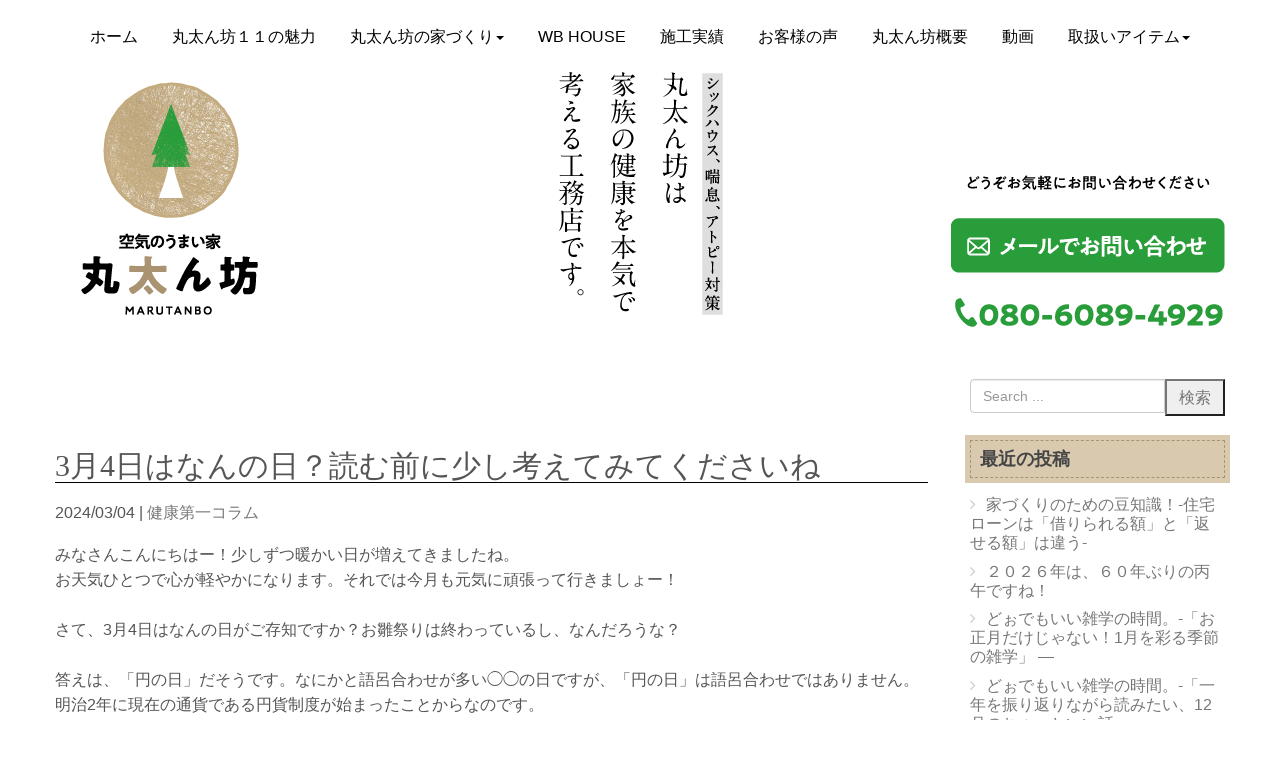

--- FILE ---
content_type: text/html; charset=UTF-8
request_url: https://marutanbou.jp/column/03/04/3358
body_size: 14754
content:
<!DOCTYPE html>
<html lang="ja">
<head>
	<meta charset="UTF-8">
	
	<meta name="viewport" content="width=device-width, initial-scale=1.0, maximum-scale=2.0, user-scalable=1" />
	<meta name="format-detection" content="telephone=no" />
<meta name='robots' content='max-image-preview:large' />
<title>3月4日はなんの日？読む前に少し考えてみてくださいね | 倶知安やニセコで新築注文住宅やログハウスの健康住宅なら丸太ん坊</title><meta name="keywords" itemprop="keywords" content="健康第一コラム"><meta name="description" itemprop="description" content="みなさんこんにちはー！少しずつ暖かい日が増えてきましたね。 お天気ひとつで心が軽やかになります。それでは今月も元気に頑張って行きましょー！ &nbsp; さて、3月4日はなんの日がご存知ですか？お雛祭りは終わっているし、 ..."><link rel='dns-prefetch' href='//webfonts.sakura.ne.jp' />
<link rel='dns-prefetch' href='//maps.google.com' />
<link rel='dns-prefetch' href='//s.w.org' />
<link rel="alternate" type="application/rss+xml" title="倶知安やニセコで新築注文住宅やログハウスの健康住宅なら丸太ん坊 &raquo; フィード" href="https://marutanbou.jp/feed" />
<link rel="alternate" type="application/rss+xml" title="倶知安やニセコで新築注文住宅やログハウスの健康住宅なら丸太ん坊 &raquo; コメントフィード" href="https://marutanbou.jp/comments/feed" />
		<script type="text/javascript">
			window._wpemojiSettings = {"baseUrl":"https:\/\/s.w.org\/images\/core\/emoji\/13.0.1\/72x72\/","ext":".png","svgUrl":"https:\/\/s.w.org\/images\/core\/emoji\/13.0.1\/svg\/","svgExt":".svg","source":{"concatemoji":"https:\/\/marutanbou.jp\/wp-includes\/js\/wp-emoji-release.min.js?ver=5.7.14"}};
			!function(e,a,t){var n,r,o,i=a.createElement("canvas"),p=i.getContext&&i.getContext("2d");function s(e,t){var a=String.fromCharCode;p.clearRect(0,0,i.width,i.height),p.fillText(a.apply(this,e),0,0);e=i.toDataURL();return p.clearRect(0,0,i.width,i.height),p.fillText(a.apply(this,t),0,0),e===i.toDataURL()}function c(e){var t=a.createElement("script");t.src=e,t.defer=t.type="text/javascript",a.getElementsByTagName("head")[0].appendChild(t)}for(o=Array("flag","emoji"),t.supports={everything:!0,everythingExceptFlag:!0},r=0;r<o.length;r++)t.supports[o[r]]=function(e){if(!p||!p.fillText)return!1;switch(p.textBaseline="top",p.font="600 32px Arial",e){case"flag":return s([127987,65039,8205,9895,65039],[127987,65039,8203,9895,65039])?!1:!s([55356,56826,55356,56819],[55356,56826,8203,55356,56819])&&!s([55356,57332,56128,56423,56128,56418,56128,56421,56128,56430,56128,56423,56128,56447],[55356,57332,8203,56128,56423,8203,56128,56418,8203,56128,56421,8203,56128,56430,8203,56128,56423,8203,56128,56447]);case"emoji":return!s([55357,56424,8205,55356,57212],[55357,56424,8203,55356,57212])}return!1}(o[r]),t.supports.everything=t.supports.everything&&t.supports[o[r]],"flag"!==o[r]&&(t.supports.everythingExceptFlag=t.supports.everythingExceptFlag&&t.supports[o[r]]);t.supports.everythingExceptFlag=t.supports.everythingExceptFlag&&!t.supports.flag,t.DOMReady=!1,t.readyCallback=function(){t.DOMReady=!0},t.supports.everything||(n=function(){t.readyCallback()},a.addEventListener?(a.addEventListener("DOMContentLoaded",n,!1),e.addEventListener("load",n,!1)):(e.attachEvent("onload",n),a.attachEvent("onreadystatechange",function(){"complete"===a.readyState&&t.readyCallback()})),(n=t.source||{}).concatemoji?c(n.concatemoji):n.wpemoji&&n.twemoji&&(c(n.twemoji),c(n.wpemoji)))}(window,document,window._wpemojiSettings);
		</script>
		<style type="text/css">
img.wp-smiley,
img.emoji {
	display: inline !important;
	border: none !important;
	box-shadow: none !important;
	height: 1em !important;
	width: 1em !important;
	margin: 0 .07em !important;
	vertical-align: -0.1em !important;
	background: none !important;
	padding: 0 !important;
}
</style>
	<link rel='stylesheet' id='fancybox-css'  href='//marutanbou.jp/wp-content/plugins/weluka/assets/js/fancybox/jquery.fancybox.css?ver=2.1.5' type='text/css' media='all' />
<link rel='stylesheet' id='mediaelement-css'  href='https://marutanbou.jp/wp-includes/js/mediaelement/mediaelementplayer-legacy.min.css?ver=4.2.16' type='text/css' media='all' />
<link rel='stylesheet' id='wp-mediaelement-css'  href='https://marutanbou.jp/wp-includes/js/mediaelement/wp-mediaelement.min.css?ver=5.7.14' type='text/css' media='all' />
<link rel='stylesheet' id='weluka-flex-slider-css'  href='//marutanbou.jp/wp-content/plugins/weluka/assets/js/flexslider/flexslider.css?ver=2.6.3' type='text/css' media='all' />
<link rel='stylesheet' id='bootstrap-weluka-css'  href='//marutanbou.jp/wp-content/plugins/weluka/assets/css/bootstrap-weluka.min.css?ver=1.2.9.2' type='text/css' media='all' />
<link rel='stylesheet' id='bootstrap-dropdowns-enhancement-css'  href='//marutanbou.jp/wp-content/plugins/weluka/assets/css/dropdowns-enhancement.min.css?ver=3.3.1' type='text/css' media='all' />
<link rel='stylesheet' id='font-awesome-css'  href='//marutanbou.jp/wp-content/plugins/weluka/assets/css/font-awesome.min.css?ver=4.7.0' type='text/css' media='all' />
<link rel='stylesheet' id='weluka-animate-css'  href='//marutanbou.jp/wp-content/plugins/weluka/assets/css/weluka-animate.min.css?ver=1.2.9.2' type='text/css' media='all' />
<link rel='stylesheet' id='weluka-webfont-css'  href='https://marutanbou.jp/wp-content/plugins/weluka/assets/css/webfont1.css?ver=1.2.9.2' type='text/css' media='all' />
<link rel='stylesheet' id='wp-block-library-css'  href='https://marutanbou.jp/wp-includes/css/dist/block-library/style.min.css?ver=5.7.14' type='text/css' media='all' />
<link rel='stylesheet' id='welukatheme00-style-css'  href='//marutanbou.jp/wp-content/themes/weluka-theme-00/style.css?ver=5.7.14' type='text/css' media='all' />
<script type='text/javascript' src='https://marutanbou.jp/wp-includes/js/jquery/jquery.min.js?ver=3.5.1' id='jquery-core-js'></script>
<script type='text/javascript' src='https://marutanbou.jp/wp-includes/js/jquery/jquery-migrate.min.js?ver=3.3.2' id='jquery-migrate-js'></script>
<script type='text/javascript' src='//webfonts.sakura.ne.jp/js/sakurav2.js?fadein=0&#038;ver=3.0.0' id='typesquare_std-js'></script>
<script type='text/javascript' src='//marutanbou.jp/wp-content/plugins/weluka/assets/js/lazysizes-gh-pages/lazysizes.min.js?ver=4.0.2' id='lazysizes-js'></script>
<link rel="https://api.w.org/" href="https://marutanbou.jp/wp-json/" /><link rel="alternate" type="application/json" href="https://marutanbou.jp/wp-json/wp/v2/posts/3358" /><link rel="EditURI" type="application/rsd+xml" title="RSD" href="https://marutanbou.jp/xmlrpc.php?rsd" />
<link rel="wlwmanifest" type="application/wlwmanifest+xml" href="https://marutanbou.jp/wp-includes/wlwmanifest.xml" /> 
<meta name="generator" content="WordPress 5.7.14" />
<link rel="canonical" href="https://marutanbou.jp/column/03/04/3358" />
<link rel='shortlink' href='https://marutanbou.jp/?p=3358' />
<link rel="alternate" type="application/json+oembed" href="https://marutanbou.jp/wp-json/oembed/1.0/embed?url=https%3A%2F%2Fmarutanbou.jp%2Fcolumn%2F03%2F04%2F3358" />
<link rel="alternate" type="text/xml+oembed" href="https://marutanbou.jp/wp-json/oembed/1.0/embed?url=https%3A%2F%2Fmarutanbou.jp%2Fcolumn%2F03%2F04%2F3358&#038;format=xml" />
<meta name="generator" content="os-diagnosis-generator" />
<meta name="osdg-id" content="free" />
<script type="text/javascript">
	jQuery(document).ready(function(){
		jQuery('img[usemap]').rwdImageMaps();
	});
</script>
<style type="text/css">
	img[usemap] { max-width: 100%; height: auto; }
</style>
<style type='text/css'>h1,h2,h3,h1:lang(ja),h2:lang(ja),h3:lang(ja),.entry-title:lang(ja){ font-family: "A1明朝";}h4,h5,h6,h4:lang(ja),h5:lang(ja),h6:lang(ja),div.entry-meta span:lang(ja),footer.entry-footer span:lang(ja){ font-family: "A1明朝";}</style><link rel="apple-touch-icon" sizes="180x180" href="/wp-content/uploads/fbrfg/apple-touch-icon.png">
<link rel="icon" type="image/png" sizes="32x32" href="/wp-content/uploads/fbrfg/favicon-32x32.png">
<link rel="icon" type="image/png" sizes="16x16" href="/wp-content/uploads/fbrfg/favicon-16x16.png">
<link rel="manifest" href="/wp-content/uploads/fbrfg/site.webmanifest">
<link rel="mask-icon" href="/wp-content/uploads/fbrfg/safari-pinned-tab.svg" color="#5bbad5">
<link rel="shortcut icon" href="/wp-content/uploads/fbrfg/favicon.ico">
<meta name="msapplication-TileColor" content="#da532c">
<meta name="msapplication-config" content="/wp-content/uploads/fbrfg/browserconfig.xml">
<meta name="theme-color" content="#ffffff"><!-- Google Tag Manager -->
<script>(function(w,d,s,l,i){w[l]=w[l]||[];w[l].push({'gtm.start':
new Date().getTime(),event:'gtm.js'});var f=d.getElementsByTagName(s)[0],
j=d.createElement(s),dl=l!='dataLayer'?'&l='+l:'';j.async=true;j.src=
'https://www.googletagmanager.com/gtm.js?id='+i+dl;f.parentNode.insertBefore(j,f);
})(window,document,'script','dataLayer','GTM-TVXFS8D');</script>
<!-- End Google Tag Manager --><style type="text/css"></style><style type="text/css">body {
font-family: "游ゴシック Medium", "Yu Gothic Medium" ,
YuGothic, '游ゴシック',
\"メイリオ\", Meiryo,
\"Hiragino Kaku Gothic Pro\",
\"ヒラギノ角ゴ Pro W3\", \"ＭＳ Ｐゴシック\", \"Lucida Grande\",
\"Lucida Sans Unicode\", Arial, Verdana, sans-serif;
text-rendering: optimizeLegibility;
font-size: 16px;
font-weight: 500;
}

h1, h3, h4, h5, h6 {
font-weight:bold; 
}

h2 {
border-bottom: solid 1px black;
}

h3, h4, h5 { line-height: 2 }

.under {
background: linear-gradient(transparent 40%, #ffff66 40%);
}

.weluka-single-meta  {
    margin: 20px 0;
}

#main {
    margin-top: 70px;
}

#main-content {
    margin-top: 70px;
}

.sidewidgettitle {
    font-size: 18px;
    background: #d8c9af;
    box-shadow: 0px 0px 0px 5px #d8c9af;
    border: dashed 1px #a99371;
    padding: 0em 0.5em;
    color: #454545;
}</style><!--[if lt IE 9]><script src="https://marutanbou.jp/wp-content/plugins/weluka/assets/js/html5shiv.min.js"></script><script src="https://marutanbou.jp/wp-content/plugins/weluka/assets/js/respond.min.js"></script><![endif]--><!-- Global site tag (gtag.js) - Google Analytics -->
<script async src="https://www.googletagmanager.com/gtag/js?id=UA-128764775-1"></script>
<script>
  window.dataLayer = window.dataLayer || [];
  function gtag(){dataLayer.push(arguments);}
  gtag('js', new Date());

  gtag('config', 'UA-128764775-1');
</script>		
	<link rel="stylesheet" href="https://marutanbou.jp/wp-content/themes/weluka-theme-00/slick.css">    
	<link rel="stylesheet" href="https://marutanbou.jp/wp-content/themes/weluka-theme-00/slick-theme.css">    
	<link rel="stylesheet" href="https://marutanbou.jp/wp-content/themes/weluka-theme-00/slide.css">    	
</head>
<body class="post-template-default single single-post postid-3358 single-format-standard">
<!-- Google Tag Manager (noscript) -->
<noscript><iframe src="https://www.googletagmanager.com/ns.html?id=GTM-TVXFS8D"
height="0" width="0" style="display:none;visibility:hidden"></iframe></noscript>
<!-- End Google Tag Manager (noscript) -->
<header id="weluka-main-header" class=" weluka-custom-header">
<div class="weluka-builder-content"><div id="section_wl86711102961a8561d937dd" class="weluka-section  " style=""><div class="weluka-container clearfix"><div id="row_wl80691339061a8561d93805" class="weluka-row clearfix sp_header  "  style=""><div id="col_wl181038184061a8561d93824" class="weluka-col weluka-col-md-12  "  style=""><div style="display:none;"><style>#weluka_wpmenu_wl203327253061a8561d93855 .weluka-navbar-none ,#weluka_wpmenu_wl203327253061a8561d93855 .weluka-navbar-none .dropdown-menu,#weluka_wpmenu_wl203327253061a8561d93855 .weluka-nav-bar-h.weluka-navbar-none .navbar-toggle{ background-color: #ffffff !important; }
#weluka_wpmenu_wl203327253061a8561d93855 .weluka-navbar-none,#weluka_wpmenu_wl203327253061a8561d93855 .weluka-navbar-none .dropdown-menu,#weluka_wpmenu_wl203327253061a8561d93855 .weluka-navbar-none a:hover,#weluka_wpmenu_wl203327253061a8561d93855 .weluka-navbar-none a:focus#weluka_wpmenu_wl203327253061a8561d93855 .weluka-navbar-none .open > a,#weluka_wpmenu_wl203327253061a8561d93855 .weluka-navbar-none .open a:hover,#weluka_wpmenu_wl203327253061a8561d93855 .weluka-navbar-none .open a:focus,#weluka_wpmenu_wl203327253061a8561d93855 .weluka-navbar-none .dropdown-menu a:hover,#weluka_wpmenu_wl203327253061a8561d93855 .weluka-navbar-none .dropdown-menu a:focus,#weluka_wpmenu_wl203327253061a8561d93855 .weluka-navbar-none .navbar-toggle,#weluka_wpmenu_wl203327253061a8561d93855 .weluka-navbar-none .navbar-collapse,#weluka_wpmenu_wl203327253061a8561d93855 .weluka-nav-bar-v.weluka-navbar-none .nav,#weluka_wpmenu_wl203327253061a8561d93855 .weluka-nav-bar-v.weluka-navbar-none .nav li,#weluka_wpmenu_wl203327253061a8561d93855 .weluka-nav-bar-ham .nav.weluka-navbar-none,#weluka_wpmenu_wl203327253061a8561d93855 .weluka-nav-bar-ham .weluka-toggle.weluka-navbar-none{ border-color: #ffffff !important; }
#weluka_wpmenu_wl203327253061a8561d93855 .weluka-navbar-none a:hover,#weluka_wpmenu_wl203327253061a8561d93855 .weluka-navbar-none a:focus,#weluka_wpmenu_wl203327253061a8561d93855 .weluka-navbar-none .open > a,#weluka_wpmenu_wl203327253061a8561d93855 .weluka-navbar-none .open a:hover,#weluka_wpmenu_wl203327253061a8561d93855 .weluka-navbar-none .open a:focus,#weluka_wpmenu_wl203327253061a8561d93855 .weluka-navbar-none .dropdown-menu a:hover,#weluka_wpmenu_wl203327253061a8561d93855 .weluka-navbar-none .dropdown-menu a:focus,#weluka_wpmenu_wl203327253061a8561d93855 .weluka-navbar-none .navbar-toggle:hover,#weluka_wpmenu_wl203327253061a8561d93855 .weluka-navbar-none .navbar-toggle:focus,#weluka_wpmenu_wl203327253061a8561d93855 .weluka-nav-bar-ham .weluka-toggle.weluka-navbar-none:hover,#weluka_wpmenu_wl203327253061a8561d93855 .weluka-nav-bar-ham .weluka-toggle.weluka-navbar-none:focus{ background-color: #ffffff !important; }
#weluka_wpmenu_wl203327253061a8561d93855 .weluka-navbar-none,#weluka_wpmenu_wl203327253061a8561d93855 .weluka-navbar-none .navbar-brand,#weluka_wpmenu_wl203327253061a8561d93855 .weluka-navbar-none a,#weluka_wpmenu_wl203327253061a8561d93855 .weluka-navbar-none .dropdown-menu,#weluka_wpmenu_wl203327253061a8561d93855 .weluka-nav-bar-ham .nav.weluka-navbar-none{ color: #000000 !important; }
#weluka_wpmenu_wl203327253061a8561d93855 .weluka-navbar-none .navbar-toggle .icon-bar,#weluka_wpmenu_wl203327253061a8561d93855 .weluka-nav-bar-ham .weluka-toggle.weluka-navbar-none .icon-bar{ background-color: #000000 !important; }
</style></div><div id="weluka_wpmenu_wl203327253061a8561d93855"  class="weluka-wp-widget weluka-wpmenu weluka-content clearfix " ><div class="weluka-nav weluka-nav-bar-h navbar clearfix weluka-navbar-none" style=""><div class="weluka-container"><div class="navbar-header clearfix"><button type="button" class="navbar-toggle" data-toggle="collapse" data-target="#wl120554491661a8561d93842"><span class="sr-only">Navigation</span><span class="icon-bar"></span> <span class="icon-bar"></span> <span class="icon-bar"></span></button></div><div id="wl120554491661a8561d93842" class="collapse navbar-collapse"><ul id="menu-pc_gn" class="nav navbar-nav navbar-center"><li id="menu-item-48" class="menu-item menu-item-type-custom menu-item-object-custom menu-item-home menu-item-48"><a href="http://marutanbou.jp/"><span class="linktext">ホーム</span></a></li>
<li id="menu-item-195" class="menu-item menu-item-type-post_type menu-item-object-page menu-item-195"><a href="https://marutanbou.jp/concept"><span class="linktext">丸太ん坊１１の魅力</span></a></li>
<li id="menu-item-52" class="menu-item menu-item-type-post_type menu-item-object-page menu-item-has-children menu-item-52"><a href="https://marutanbou.jp/marutanbou"><span class="linktext">丸太ん坊の家づくり</span></a>
<ul class="sub-menu">
	<li id="menu-item-54" class="menu-item menu-item-type-post_type menu-item-object-page menu-item-54"><a href="https://marutanbou.jp/marutanbou/order"><span class="linktext">注文住宅へのこだわり</span></a></li>
	<li id="menu-item-53" class="menu-item menu-item-type-post_type menu-item-object-page menu-item-53"><a href="https://marutanbou.jp/marutanbou/wbhouse"><span class="linktext">健康へのこだわり</span></a></li>
	<li id="menu-item-276" class="menu-item menu-item-type-post_type menu-item-object-page menu-item-276"><a href="https://marutanbou.jp/marutanbou/nature"><span class="linktext">自然素材へのこだわり</span></a></li>
	<li id="menu-item-56" class="menu-item menu-item-type-post_type menu-item-object-page menu-item-56"><a href="https://marutanbou.jp/marutanbou/join"><span class="linktext">お客様参加型の家づくり</span></a></li>
	<li id="menu-item-58" class="menu-item menu-item-type-post_type menu-item-object-page menu-item-58"><a href="https://marutanbou.jp/marutanbou/loghouse"><span class="linktext">ログハウス</span></a></li>
	<li id="menu-item-59" class="menu-item menu-item-type-post_type menu-item-object-page menu-item-59"><a href="https://marutanbou.jp/flow"><span class="linktext">家づくりの流れ</span></a></li>
	<li id="menu-item-57" class="menu-item menu-item-type-post_type menu-item-object-page menu-item-57"><a href="https://marutanbou.jp/marutanbou/renovation"><span class="linktext">リノベーション</span></a></li>
	<li id="menu-item-194" class="menu-item menu-item-type-post_type menu-item-object-page menu-item-194"><a href="https://marutanbou.jp/pinkorovillage"><span class="linktext">ピンピンコロリの村</span></a></li>
</ul>
</li>
<li id="menu-item-2275" class="menu-item menu-item-type-post_type menu-item-object-page menu-item-2275"><a href="https://marutanbou.jp/marutanbou/wbhouse"><span class="linktext">WB HOUSE</span></a></li>
<li id="menu-item-62" class="menu-item menu-item-type-post_type menu-item-object-page menu-item-62"><a href="https://marutanbou.jp/case"><span class="linktext">施工実績</span></a></li>
<li id="menu-item-50" class="menu-item menu-item-type-post_type menu-item-object-page menu-item-50"><a href="https://marutanbou.jp/voice"><span class="linktext">お客様の声</span></a></li>
<li id="menu-item-60" class="menu-item menu-item-type-post_type menu-item-object-page menu-item-60"><a href="https://marutanbou.jp/about"><span class="linktext">丸太ん坊概要</span></a></li>
<li id="menu-item-61" class="menu-item menu-item-type-post_type menu-item-object-page menu-item-61"><a href="https://marutanbou.jp/movie"><span class="linktext">動画</span></a></li>
<li id="menu-item-1805" class="menu-item menu-item-type-post_type menu-item-object-page menu-item-has-children menu-item-1805"><a href="https://marutanbou.jp/item"><span class="linktext">取扱いアイテム</span></a>
<ul class="sub-menu">
	<li id="menu-item-1799" class="menu-item menu-item-type-post_type menu-item-object-page menu-item-1799"><a href="https://marutanbou.jp/airprot-1"><span class="linktext">エアープロット</span></a></li>
	<li id="menu-item-1835" class="menu-item menu-item-type-post_type menu-item-object-page menu-item-1835"><a href="https://marutanbou.jp/item/airprotmask"><span class="linktext">エアープロットマスク</span></a></li>
	<li id="menu-item-2177" class="menu-item menu-item-type-post_type menu-item-object-page menu-item-2177"><a href="https://marutanbou.jp/item/d-tomas"><span class="linktext">塗り壁｜ダイアトーマス</span></a></li>
</ul>
</li>
</ul></div></div></div></div></div></div></div></div><div id="section_wl62329425261a8561d938ab" class="weluka-section  hidden-sm hidden-xs" style=" margin-top:50px; margin-bottom:0px; padding-top:0px; padding-bottom:0px;"><div class="weluka-container clearfix"><div id="row_wl108378475061a8561d938ca" class="weluka-row clearfix weluka-eq-colh weluka-colh-vbottom  "  style=""><div id="col_wl33371178361a8561d938de" class="weluka-col weluka-col-md-4  "  style=""><div id="weluka_img_wl34746753461a8561d93913" class="weluka-img weluka-content weluka-text-left " ><a href="http://marutanbou.jp/" title="空気のうまい家丸太ん坊"><img class="img-responsive" src="http://marutanbou.jp/wp-content/uploads/2018/08/logo.png" width="" height="" alt="空気のうまい家丸太ん坊" /></a></div></div><div id="col_wl5817682861a8561d939a9" class="weluka-col weluka-col-md-4  "  style=""><div id="weluka_img_wl186681812561a8561d939c3" class="weluka-img weluka-content weluka-text-center " ><img class="img-responsive" src="http://marutanbou.jp/wp-content/uploads/2018/08/header_catch.png" width="" height="" alt="" /></div></div><div id="col_wl27685649761a8561d939da" class="weluka-col weluka-col-md-4  "  style=""><div id="weluka_img_wl52919480761a8561d939ee" class="weluka-img weluka-content weluka-text-right " ><img class="img-responsive" src="http://marutanbou.jp/wp-content/uploads/2018/08/header_copy.png" width="" height="" alt="" /></div><div id="weluka_img_wl157180410061a8561d93a0a" class="weluka-img weluka-content weluka-text-right " ><a href="http://marutanbou.jp/contact"><img class="img-responsive" src="http://marutanbou.jp/wp-content/uploads/2018/08/header_contact.png" width="" height="" alt="" /></a></div><div id="weluka_img_wl90730412061a8561d93a48" class="weluka-img weluka-content weluka-text-right " ><a href="tel:08060894929"><img class="img-responsive" src="http://marutanbou.jp/wp-content/uploads/2018/08/header_tel.png" width="" height="" alt="" /></a></div></div></div></div></div><div id="section_wl126470401061a8561d93aa4" class="weluka-section  sp_header hidden-lg hidden-md" style=" margin-bottom:30px;"><div class="weluka-container clearfix"><div id="row_wl188439830961a8561d93ac0" class="weluka-row clearfix weluka-colh-vbottom-nostretch  "  style=""><div id="col_wl147646038361a8561d93ad6" class="weluka-col weluka-col-md-6  weluka-col-sm-6 weluka-col-xs-6 "  style=""><div id="weluka_img_wl194880618761a8561d93af6" class="weluka-img weluka-content weluka-text-center " ><a href="http://marutanbou.jp/" title="丸太ん坊"><img class="img-responsive" src="http://marutanbou.jp/wp-content/uploads/2018/09/logo_sp.png" width="" height="" alt="丸太ん坊" /></a></div></div><div id="col_wl140486185761a8561d93b2f" class="weluka-col weluka-col-md-6  weluka-col-sm-6 weluka-col-xs-6 "  style=""><div style="display:none;"><style>#weluka_wpmenu_wl210566085461a8561d93b58 .weluka-navbar-default ,#weluka_wpmenu_wl210566085461a8561d93b58 .weluka-navbar-default .dropdown-menu,#weluka_wpmenu_wl210566085461a8561d93b58 .weluka-nav-bar-h.weluka-navbar-default .navbar-toggle{ background-color: #ffffff !important; }
#weluka_wpmenu_wl210566085461a8561d93b58 .weluka-navbar-default,#weluka_wpmenu_wl210566085461a8561d93b58 .weluka-navbar-default .dropdown-menu,#weluka_wpmenu_wl210566085461a8561d93b58 .weluka-navbar-default a:hover,#weluka_wpmenu_wl210566085461a8561d93b58 .weluka-navbar-default a:focus#weluka_wpmenu_wl210566085461a8561d93b58 .weluka-navbar-default .open > a,#weluka_wpmenu_wl210566085461a8561d93b58 .weluka-navbar-default .open a:hover,#weluka_wpmenu_wl210566085461a8561d93b58 .weluka-navbar-default .open a:focus,#weluka_wpmenu_wl210566085461a8561d93b58 .weluka-navbar-default .dropdown-menu a:hover,#weluka_wpmenu_wl210566085461a8561d93b58 .weluka-navbar-default .dropdown-menu a:focus,#weluka_wpmenu_wl210566085461a8561d93b58 .weluka-navbar-default .navbar-toggle,#weluka_wpmenu_wl210566085461a8561d93b58 .weluka-navbar-default .navbar-collapse,#weluka_wpmenu_wl210566085461a8561d93b58 .weluka-nav-bar-v.weluka-navbar-default .nav,#weluka_wpmenu_wl210566085461a8561d93b58 .weluka-nav-bar-v.weluka-navbar-default .nav li,#weluka_wpmenu_wl210566085461a8561d93b58 .weluka-nav-bar-ham .nav.weluka-navbar-default,#weluka_wpmenu_wl210566085461a8561d93b58 .weluka-nav-bar-ham .weluka-toggle.weluka-navbar-default{ border-color: #ffffff !important; }
#weluka_wpmenu_wl210566085461a8561d93b58 .weluka-navbar-default a:hover,#weluka_wpmenu_wl210566085461a8561d93b58 .weluka-navbar-default a:focus,#weluka_wpmenu_wl210566085461a8561d93b58 .weluka-navbar-default .open > a,#weluka_wpmenu_wl210566085461a8561d93b58 .weluka-navbar-default .open a:hover,#weluka_wpmenu_wl210566085461a8561d93b58 .weluka-navbar-default .open a:focus,#weluka_wpmenu_wl210566085461a8561d93b58 .weluka-navbar-default .dropdown-menu a:hover,#weluka_wpmenu_wl210566085461a8561d93b58 .weluka-navbar-default .dropdown-menu a:focus,#weluka_wpmenu_wl210566085461a8561d93b58 .weluka-navbar-default .navbar-toggle:hover,#weluka_wpmenu_wl210566085461a8561d93b58 .weluka-navbar-default .navbar-toggle:focus,#weluka_wpmenu_wl210566085461a8561d93b58 .weluka-nav-bar-ham .weluka-toggle.weluka-navbar-default:hover,#weluka_wpmenu_wl210566085461a8561d93b58 .weluka-nav-bar-ham .weluka-toggle.weluka-navbar-default:focus{ background-color: #ffffff !important; }
#weluka_wpmenu_wl210566085461a8561d93b58 .weluka-navbar-default,#weluka_wpmenu_wl210566085461a8561d93b58 .weluka-navbar-default .navbar-brand,#weluka_wpmenu_wl210566085461a8561d93b58 .weluka-navbar-default a,#weluka_wpmenu_wl210566085461a8561d93b58 .weluka-navbar-default .dropdown-menu,#weluka_wpmenu_wl210566085461a8561d93b58 .weluka-nav-bar-ham .nav.weluka-navbar-default{ color: #0f0f0f !important; }
#weluka_wpmenu_wl210566085461a8561d93b58 .weluka-navbar-default .navbar-toggle .icon-bar,#weluka_wpmenu_wl210566085461a8561d93b58 .weluka-nav-bar-ham .weluka-toggle.weluka-navbar-default .icon-bar{ background-color: #0f0f0f !important; }
</style></div><div id="weluka_wpmenu_wl210566085461a8561d93b58"  class="weluka-wp-widget weluka-wpmenu weluka-content clearfix " ><div class="weluka-nav weluka-nav-bar-ham clearfix  navbar-right weluka-ham-drower weluka-ham-drower-right" style="" data-width="220"><button id="wl166635193461a8561d93b50" type="button" class="navbar-toggle weluka-toggle weluka-navbar-default" data-target="#wl151077356961a8561d93b46" style=""><span class="sr-only">Navigation</span><span class="icon-bar"></span> <span class="icon-bar"></span> <span class="icon-bar"></span></button><div id="wl151077356961a8561d93b46" class="weluka-collapse"><ul id="menu-pc_gn-1" class="nav navbar-nav weluka-navbar-default"><li class="menu-item menu-item-type-custom menu-item-object-custom menu-item-home menu-item-48"><a href="http://marutanbou.jp/"><span class="linktext">ホーム</span></a></li>
<li class="menu-item menu-item-type-post_type menu-item-object-page menu-item-195"><a href="https://marutanbou.jp/concept"><span class="linktext">丸太ん坊１１の魅力</span></a></li>
<li class="menu-item menu-item-type-post_type menu-item-object-page menu-item-has-children menu-item-52"><a href="https://marutanbou.jp/marutanbou"><span class="linktext">丸太ん坊の家づくり</span></a>
<ul class="sub-menu">
	<li class="menu-item menu-item-type-post_type menu-item-object-page menu-item-54"><a href="https://marutanbou.jp/marutanbou/order"><span class="linktext">注文住宅へのこだわり</span></a></li>
	<li class="menu-item menu-item-type-post_type menu-item-object-page menu-item-53"><a href="https://marutanbou.jp/marutanbou/wbhouse"><span class="linktext">健康へのこだわり</span></a></li>
	<li class="menu-item menu-item-type-post_type menu-item-object-page menu-item-276"><a href="https://marutanbou.jp/marutanbou/nature"><span class="linktext">自然素材へのこだわり</span></a></li>
	<li class="menu-item menu-item-type-post_type menu-item-object-page menu-item-56"><a href="https://marutanbou.jp/marutanbou/join"><span class="linktext">お客様参加型の家づくり</span></a></li>
	<li class="menu-item menu-item-type-post_type menu-item-object-page menu-item-58"><a href="https://marutanbou.jp/marutanbou/loghouse"><span class="linktext">ログハウス</span></a></li>
	<li class="menu-item menu-item-type-post_type menu-item-object-page menu-item-59"><a href="https://marutanbou.jp/flow"><span class="linktext">家づくりの流れ</span></a></li>
	<li class="menu-item menu-item-type-post_type menu-item-object-page menu-item-57"><a href="https://marutanbou.jp/marutanbou/renovation"><span class="linktext">リノベーション</span></a></li>
	<li class="menu-item menu-item-type-post_type menu-item-object-page menu-item-194"><a href="https://marutanbou.jp/pinkorovillage"><span class="linktext">ピンピンコロリの村</span></a></li>
</ul>
</li>
<li class="menu-item menu-item-type-post_type menu-item-object-page menu-item-2275"><a href="https://marutanbou.jp/marutanbou/wbhouse"><span class="linktext">WB HOUSE</span></a></li>
<li class="menu-item menu-item-type-post_type menu-item-object-page menu-item-62"><a href="https://marutanbou.jp/case"><span class="linktext">施工実績</span></a></li>
<li class="menu-item menu-item-type-post_type menu-item-object-page menu-item-50"><a href="https://marutanbou.jp/voice"><span class="linktext">お客様の声</span></a></li>
<li class="menu-item menu-item-type-post_type menu-item-object-page menu-item-60"><a href="https://marutanbou.jp/about"><span class="linktext">丸太ん坊概要</span></a></li>
<li class="menu-item menu-item-type-post_type menu-item-object-page menu-item-61"><a href="https://marutanbou.jp/movie"><span class="linktext">動画</span></a></li>
<li class="menu-item menu-item-type-post_type menu-item-object-page menu-item-has-children menu-item-1805"><a href="https://marutanbou.jp/item"><span class="linktext">取扱いアイテム</span></a>
<ul class="sub-menu">
	<li class="menu-item menu-item-type-post_type menu-item-object-page menu-item-1799"><a href="https://marutanbou.jp/airprot-1"><span class="linktext">エアープロット</span></a></li>
	<li class="menu-item menu-item-type-post_type menu-item-object-page menu-item-1835"><a href="https://marutanbou.jp/item/airprotmask"><span class="linktext">エアープロットマスク</span></a></li>
	<li class="menu-item menu-item-type-post_type menu-item-object-page menu-item-2177"><a href="https://marutanbou.jp/item/d-tomas"><span class="linktext">塗り壁｜ダイアトーマス</span></a></li>
</ul>
</li>
</ul></div></div></div></div></div></div></div></div>
</header>





		<div id="weluka-notparallax" class="weluka-container"> 			<div class="weluka-row clearfix">
            <div id="main-content" class="weluka-col weluka-col-md-9">
        		<h2 class="page-title weluka-text-left">3月4日はなんの日？読む前に少し考えてみてくださいね</h2>
		
<article class="entry post-3358 post type-post status-publish format-standard has-post-thumbnail hentry category-column">
<div class="weluka-single-meta sp-pad weluka-text-left"><span class="weluka-post-date">2024/03/04</span>&nbsp;|&nbsp;<span class="weluka-post-category-name"><a href="https://marutanbou.jp/category/column">健康第一コラム</a></span></div><p>みなさんこんにちはー！少しずつ暖かい日が増えてきましたね。</p>
<p>お天気ひとつで心が軽やかになります。それでは今月も元気に頑張って行きましょー！</p>
<p>&nbsp;</p>
<p>さて、3月4日はなんの日がご存知ですか？お雛祭りは終わっているし、なんだろうな？</p>
<p>&nbsp;</p>
<p>答えは、「円の日」だそうです。なにかと語呂合わせが多い◯◯の日ですが、「円の日」は語呂合わせではありません。明治2年に現在の通貨である円貨制度が始まったことからなのです。</p>
<p>&nbsp;</p>
<p>当時は長く続いた徳川幕府の世から新政府が誕生し、様々な改革が次々と行われていた時代です。いわゆる明治維新ですね。円貨制度は、通貨政策を担当していた大隈重信がそれまでの「両」に代えて始めたそうです。名称が「円」になった理由は諸説あり、それまで楕円や四角形などであった形を持ち運びやすい円形に統一したことや、製造モデルとなった香港銀貨の壱円をまねたなど複数言われていますが、残念ながら火災で経過をたどる公文書が消失したため、どれが正しいかはわからないそうです。</p>
<p>&nbsp;</p>
<p>でも現代のように情報インフラはほとんどなかった時代です。政府が国として決めたことでも、国内の隅々まで伝わるには相当な時間がかかったことでしょう。ただ時代が変わり、幕府が発行していた通貨以外にも、各地の大名が自分の藩だけで通用する「藩札」や、大量に流入した外国製の銀貨が入り乱れ、大混乱だった日本の通貨制度の状況に比べたら、ましだったのではないでしょうか。</p>
<p>&nbsp;</p>
<p>ちなみに当時のレートは「1両＝1円」と決められ、アメリカドルの1ドルは1両金貨と交換されていたので、今で言う円の為替相場は「1ドル＝1円」だったことになるそうですよ。また「銭」という単位は、アメリカの「セント」の発音をまねて決められたそうです。このあたりは今も昔もアメリカに倣うのは変わっていない感じですね。</p>
<p>&nbsp;</p>
<p>しかし、今はその通貨自体も電子マネーに取って代わられようとしています。かくいう私も、全くではありませんがあまり現金を持ち歩かなくなりました。電車に乗るには交通系ICカード、日常のお買い物はスマホアプリのPayPay、大きなお買い物はクレジットカードを使っています。皆さんは現金派ですか？それとも電子マネー派ですか？</p>
<p>&nbsp;</p>
<p>そういえば、先日ニュースにもなっていましたが、一部の免許センターでは免許証の更新の際、更新料の支払いは現金が使えなくなり、原則キャッシュレス決済になったそうです。おかげで現金派の方は、当日右往左往されたと報じられていました。いやはや、大変な時代になりましたね。それでも日本のキャッシュレス比率は海外に比べてまだ相当低いそうです。多額の現金が行ったり来たりするのは、裏金問題で揺れている政治の世界だけになるかもしれませんね(^_^;)</p>
<p>&nbsp;</p>
<p>3月は別れの季節とも言われています。学生さんは学校の卒業だったり、大人は部署の異動だったり、またそれに伴っての引っ越しだったりです。別れはとても寂しいことですが、環境が変われば新しい出会いも必ずあります。別れを悲しまず、新しい出会いのための通過点と捉えて、前向きにお過ごしくださいねー＼(^o^)／</p>
	</article>
		<div class="post-nav-link weluka-mgtop-xl sp-pad clearfix">
			<div class="pull-left"><a href="https://marutanbou.jp/column/02/22/3351" rel="prev">&laquo; Prev</a></div>
			<div class="pull-right"><a href="https://marutanbou.jp/column/03/11/3362" rel="next">Next &raquo;</a> </div>
    	</div>
		            </div>            
			<div id="weluka-rightside" class="weluka-sidebar weluka-col weluka-col-md-3" role="complementary">
            <div id="search-2" class="sidebarwidget widget sp-pad"><form method="get" class="search-form" action="https://marutanbou.jp/">
	<input type="text" class="search-field form-control" value="" name="s" placeholder="Search ..." />
	<input type="submit" class="search-submit" value="検索"/>
</form>
</div>
		<div id="recent-posts-2" class="sidebarwidget widget sp-pad">
		<h4 class="sidewidgettitle widgettitle">最近の投稿</h4>
		<ul>
											<li>
					<a href="https://marutanbou.jp/column/01/19/4086">家づくりのための豆知識！-住宅ローンは「借りられる額」と「返せる額」は違う-</a>
									</li>
											<li>
					<a href="https://marutanbou.jp/column/01/12/4092">２０２６年は、６０年ぶりの丙午ですね！</a>
									</li>
											<li>
					<a href="https://marutanbou.jp/column/01/05/4080">どぉでもいい雑学の時間。-「お正月だけじゃない！1月を彩る季節の雑学」 &#8212;</a>
									</li>
											<li>
					<a href="https://marutanbou.jp/column/12/22/4070">どぉでもいい雑学の時間。-「一年を振り返りながら読みたい、12月のちょっといい話」-</a>
									</li>
											<li>
					<a href="https://marutanbou.jp/column/12/15/4068">知っておきたい家相学・風水学！ トイレの風水あれこれ⑦ -西北にある場合-</a>
									</li>
					</ul>

		</div><div id="archives-2" class="sidebarwidget widget sp-pad"><h4 class="sidewidgettitle widgettitle">アーカイブ</h4>
			<ul>
					<li><a href='https://marutanbou.jp/2026/01'>2026年1月</a></li>
	<li><a href='https://marutanbou.jp/2025/12'>2025年12月</a></li>
	<li><a href='https://marutanbou.jp/2025/11'>2025年11月</a></li>
	<li><a href='https://marutanbou.jp/2025/10'>2025年10月</a></li>
	<li><a href='https://marutanbou.jp/2025/09'>2025年9月</a></li>
	<li><a href='https://marutanbou.jp/2025/08'>2025年8月</a></li>
	<li><a href='https://marutanbou.jp/2025/07'>2025年7月</a></li>
	<li><a href='https://marutanbou.jp/2025/06'>2025年6月</a></li>
	<li><a href='https://marutanbou.jp/2025/05'>2025年5月</a></li>
	<li><a href='https://marutanbou.jp/2025/04'>2025年4月</a></li>
	<li><a href='https://marutanbou.jp/2025/03'>2025年3月</a></li>
	<li><a href='https://marutanbou.jp/2025/02'>2025年2月</a></li>
	<li><a href='https://marutanbou.jp/2025/01'>2025年1月</a></li>
	<li><a href='https://marutanbou.jp/2024/12'>2024年12月</a></li>
	<li><a href='https://marutanbou.jp/2024/11'>2024年11月</a></li>
	<li><a href='https://marutanbou.jp/2024/10'>2024年10月</a></li>
	<li><a href='https://marutanbou.jp/2024/09'>2024年9月</a></li>
	<li><a href='https://marutanbou.jp/2024/08'>2024年8月</a></li>
	<li><a href='https://marutanbou.jp/2024/07'>2024年7月</a></li>
	<li><a href='https://marutanbou.jp/2024/06'>2024年6月</a></li>
	<li><a href='https://marutanbou.jp/2024/05'>2024年5月</a></li>
	<li><a href='https://marutanbou.jp/2024/04'>2024年4月</a></li>
	<li><a href='https://marutanbou.jp/2024/03'>2024年3月</a></li>
	<li><a href='https://marutanbou.jp/2024/02'>2024年2月</a></li>
	<li><a href='https://marutanbou.jp/2024/01'>2024年1月</a></li>
	<li><a href='https://marutanbou.jp/2023/12'>2023年12月</a></li>
	<li><a href='https://marutanbou.jp/2023/11'>2023年11月</a></li>
	<li><a href='https://marutanbou.jp/2023/10'>2023年10月</a></li>
	<li><a href='https://marutanbou.jp/2023/09'>2023年9月</a></li>
	<li><a href='https://marutanbou.jp/2023/08'>2023年8月</a></li>
	<li><a href='https://marutanbou.jp/2023/07'>2023年7月</a></li>
	<li><a href='https://marutanbou.jp/2023/06'>2023年6月</a></li>
	<li><a href='https://marutanbou.jp/2023/05'>2023年5月</a></li>
	<li><a href='https://marutanbou.jp/2023/04'>2023年4月</a></li>
	<li><a href='https://marutanbou.jp/2023/03'>2023年3月</a></li>
	<li><a href='https://marutanbou.jp/2023/02'>2023年2月</a></li>
	<li><a href='https://marutanbou.jp/2023/01'>2023年1月</a></li>
	<li><a href='https://marutanbou.jp/2022/11'>2022年11月</a></li>
	<li><a href='https://marutanbou.jp/2022/10'>2022年10月</a></li>
	<li><a href='https://marutanbou.jp/2022/09'>2022年9月</a></li>
	<li><a href='https://marutanbou.jp/2022/08'>2022年8月</a></li>
	<li><a href='https://marutanbou.jp/2022/04'>2022年4月</a></li>
	<li><a href='https://marutanbou.jp/2022/03'>2022年3月</a></li>
	<li><a href='https://marutanbou.jp/2022/02'>2022年2月</a></li>
	<li><a href='https://marutanbou.jp/2021/10'>2021年10月</a></li>
	<li><a href='https://marutanbou.jp/2021/09'>2021年9月</a></li>
	<li><a href='https://marutanbou.jp/2021/08'>2021年8月</a></li>
	<li><a href='https://marutanbou.jp/2021/07'>2021年7月</a></li>
	<li><a href='https://marutanbou.jp/2021/06'>2021年6月</a></li>
	<li><a href='https://marutanbou.jp/2021/05'>2021年5月</a></li>
	<li><a href='https://marutanbou.jp/2021/04'>2021年4月</a></li>
	<li><a href='https://marutanbou.jp/2021/03'>2021年3月</a></li>
	<li><a href='https://marutanbou.jp/2021/02'>2021年2月</a></li>
	<li><a href='https://marutanbou.jp/2021/01'>2021年1月</a></li>
	<li><a href='https://marutanbou.jp/2020/12'>2020年12月</a></li>
	<li><a href='https://marutanbou.jp/2020/11'>2020年11月</a></li>
	<li><a href='https://marutanbou.jp/2020/10'>2020年10月</a></li>
	<li><a href='https://marutanbou.jp/2020/09'>2020年9月</a></li>
	<li><a href='https://marutanbou.jp/2020/08'>2020年8月</a></li>
	<li><a href='https://marutanbou.jp/2019/06'>2019年6月</a></li>
	<li><a href='https://marutanbou.jp/2019/05'>2019年5月</a></li>
	<li><a href='https://marutanbou.jp/2018/12'>2018年12月</a></li>
	<li><a href='https://marutanbou.jp/2018/09'>2018年9月</a></li>
			</ul>

			</div><div id="categories-2" class="sidebarwidget widget sp-pad"><h4 class="sidewidgettitle widgettitle">カテゴリー</h4>
			<ul>
					<li class="cat-item cat-item-5"><a href="https://marutanbou.jp/category/event">イベント情報</a>
</li>
	<li class="cat-item cat-item-11"><a href="https://marutanbou.jp/category/pinpinkorori">ピンピンコロリ</a>
</li>
	<li class="cat-item cat-item-2"><a href="https://marutanbou.jp/category/blog">今日の現場ブログ</a>
</li>
	<li class="cat-item cat-item-3"><a href="https://marutanbou.jp/category/column">健康第一コラム</a>
</li>
	<li class="cat-item cat-item-14"><a href="https://marutanbou.jp/category/%e5%8b%95%e7%94%bb">動画</a>
</li>
	<li class="cat-item cat-item-1"><a href="https://marutanbou.jp/category/news">新着情報</a>
</li>
			</ul>

			</div>            </div>
			</div>		</div>
</div>

<footer id="weluka-main-footer" class=" weluka-custom-footer">
<div class="weluka-builder-content"><div id="section_wl97257445ba4d1fbdaae8" class="weluka-section  " style=" background-color:#9c9873; color:#ffffff;"><div class="weluka-container clearfix"><div id="row_wl8383055045ba4d1fbdb6a3" class="weluka-row clearfix  "  style=""><div id="col_wl14365603145ba4d1fbdbe79" class="weluka-col weluka-col-md-1  weluka-col-sm-2 "  style=""><div id="weluka_icon_wl9455569675ba4d1fbdc63b" class="weluka-icon weluka-content weluka-text-center " ><i class="fa  fa-envelope-square" style=" font-size:80px; color:#ffffff;"></i></div></div><div id="col_wl2744306065ba4d1fbdce0c" class="weluka-col weluka-col-md-7  weluka-col-sm-10 "  style=""><div id="weluka_text_wl16599438235ba4d1fbdd5dc" class="weluka-text weluka-content  " style=""><p style="font-size: 26px;">お問い合わせはお気軽にどうぞ</p></div><div id="weluka_text_wl10133120235ba4d1fbddd9f" class="weluka-text weluka-content  " style=""><div>現場に出ていることがほとんどなので、ごようの方は携帯電話の方にご連絡ください。</div></div></div><div id="col_wl3668541505ba4d1fbde572" class="weluka-col weluka-col-md-4  weluka-col-sm-12 "  style=" margin-bottom:0px;"><div id="weluka_img_wl21075087935ba4d1fbdf13c" class="weluka-img weluka-content weluka-text-center " ><a href="http://marutanbou.jp/contact"><img class="img-responsive" src="http://marutanbou.jp/wp-content/uploads/2018/08/header_contact.png" width="" height="" alt="" /></a></div><div id="weluka_img_wl14022730195ba4d1fbdf903" class="weluka-img weluka-content weluka-text-center " ><a href="tel:08060894929"><img class="img-responsive" src="http://marutanbou.jp/wp-content/uploads/2018/08/header_tel.png" width="" height="" alt="" /></a></div></div></div></div></div><div id="section_wl4910480855ba4d1fbe00d7" class="weluka-section  hidden-sm hidden-xs" style=" background-image:url(http://marutanbou.jp/wp-content/uploads/2018/08/bk_img-e1535661301215.jpg);background-position:50% 0;background-repeat:no-repeat;background-attachment:fixed;-webkit-background-size:cover;-moz-background-size:cover;-ms-background-size:cover;-o-background-size:cover;background-size:cover; background-color:#1b1b1b; color:#ffffff;"><div class="weluka-container clearfix"><div id="row_wl12780869905ba4d1fbe0ca6" class="weluka-row clearfix  "  style=""><div id="col_wl12079029315ba4d1fbe14a9" class="weluka-col weluka-col-md-5  weluka-col-sm-4 weluka-col-xs-9 "  style=" margin-bottom:0px;"><div id="weluka_img_wl6850707255ba4d1fbe205b" class="weluka-img weluka-content weluka-text-center " ><img class="img-responsive" src="http://marutanbou.jp/wp-content/uploads/2018/08/logo.png" width="" height="" alt="" /></div></div><div id="col_wl10991784875ba4d1fbe27f2" class="weluka-col weluka-col-md-7  weluka-col-sm-8 weluka-col-xs-3 "  style=" margin-bottom:0px;"><h3 id="weluka_hdtext_wl12008783865ba4d1fbe2fc6" class="weluka-hdtext weluka-content  " style=" color:#2e2e2e;">SITE MAP</h3><div style="display:none;"><style>#weluka_wpmenu_wl20451626865ba4d1fbe4341 .weluka-navbar-none,#weluka_wpmenu_wl20451626865ba4d1fbe4341 .weluka-navbar-none .navbar-brand,#weluka_wpmenu_wl20451626865ba4d1fbe4341 .weluka-navbar-none a,#weluka_wpmenu_wl20451626865ba4d1fbe4341 .weluka-navbar-none .dropdown-menu,#weluka_wpmenu_wl20451626865ba4d1fbe4341 .weluka-nav-bar-ham .nav.weluka-navbar-none{ color: #3d3d3d !important; }
#weluka_wpmenu_wl20451626865ba4d1fbe4341 .weluka-navbar-none .navbar-toggle .icon-bar,#weluka_wpmenu_wl20451626865ba4d1fbe4341 .weluka-nav-bar-ham .weluka-toggle.weluka-navbar-none .icon-bar{ background-color: #3d3d3d !important; }
#weluka_wpmenu_wl20451626865ba4d1fbe4341 .nav > li > a > span.linktext {  font-size:18px !important; }
</style></div><div id="weluka_wpmenu_wl20451626865ba4d1fbe4341"  class="weluka-wp-widget weluka-wpmenu weluka-content clearfix hidden-xs"  style=" margin-top:5px;"><div class="weluka-nav weluka-nav-bar-h navbar clearfix weluka-navbar-none" style="border:none !important;"><div class="navbar-header clearfix"><button type="button" class="navbar-toggle" data-toggle="collapse" data-target="#wl19174873045ba4d1fbe3782"><span class="sr-only">Navigation</span><span class="icon-bar"></span> <span class="icon-bar"></span> <span class="icon-bar"></span></button></div><div id="wl19174873045ba4d1fbe3782" class="collapse navbar-collapse"><ul id="menu-all_menu" class="nav navbar-nav nav-desc"><li id="menu-item-63" class="menu-item menu-item-type-custom menu-item-object-custom menu-item-home menu-item-63"><a href="http://marutanbou.jp/"><span class="linktext">ホーム</span><span class="weluka-navdesc-bottom" style=" font-size:12.6px !important; color:#c4c4c4 !important;"></span></a></li>
<li id="menu-item-295" class="menu-item menu-item-type-post_type menu-item-object-page menu-item-295"><a href="https://marutanbou.jp/concept"><span class="linktext">丸太ん坊の家づくり１１の魅力</span><span class="weluka-navdesc-bottom" style=" font-size:12.6px !important; color:#c4c4c4 !important;"></span></a></li>
<li id="menu-item-67" class="menu-item menu-item-type-post_type menu-item-object-page menu-item-has-children menu-item-67"><a href="https://marutanbou.jp/marutanbou"><span class="linktext">丸太ん坊の家づくり</span><span class="weluka-navdesc-bottom" style=" font-size:12.6px !important; color:#c4c4c4 !important;"></span></a>
<ul class="sub-menu">
	<li id="menu-item-69" class="menu-item menu-item-type-post_type menu-item-object-page menu-item-69"><a href="https://marutanbou.jp/marutanbou/order"><span class="linktext">注文住宅へのこだわり</span><span class="weluka-navdesc-bottom" style=" font-size:12.6px !important; color:#c4c4c4 !important;"></span></a></li>
	<li id="menu-item-68" class="menu-item menu-item-type-post_type menu-item-object-page menu-item-68"><a href="https://marutanbou.jp/marutanbou/wbhouse"><span class="linktext">健康へのこだわり</span><span class="weluka-navdesc-bottom" style=" font-size:12.6px !important; color:#c4c4c4 !important;"></span></a></li>
	<li id="menu-item-297" class="menu-item menu-item-type-post_type menu-item-object-page menu-item-297"><a href="https://marutanbou.jp/marutanbou/nature"><span class="linktext">自然素材へのこだわり</span><span class="weluka-navdesc-bottom" style=" font-size:12.6px !important; color:#c4c4c4 !important;"></span></a></li>
	<li id="menu-item-71" class="menu-item menu-item-type-post_type menu-item-object-page menu-item-71"><a href="https://marutanbou.jp/marutanbou/join"><span class="linktext">お客様参加型の家づくり</span><span class="weluka-navdesc-bottom" style=" font-size:12.6px !important; color:#c4c4c4 !important;"></span></a></li>
	<li id="menu-item-74" class="menu-item menu-item-type-post_type menu-item-object-page menu-item-74"><a href="https://marutanbou.jp/flow"><span class="linktext">家づくりの流れ</span><span class="weluka-navdesc-bottom" style=" font-size:12.6px !important; color:#c4c4c4 !important;"></span></a></li>
	<li id="menu-item-72" class="menu-item menu-item-type-post_type menu-item-object-page menu-item-72"><a href="https://marutanbou.jp/marutanbou/renovation"><span class="linktext">リノベーション</span><span class="weluka-navdesc-bottom" style=" font-size:12.6px !important; color:#c4c4c4 !important;"></span></a></li>
	<li id="menu-item-296" class="menu-item menu-item-type-post_type menu-item-object-page menu-item-296"><a href="https://marutanbou.jp/pinkorovillage"><span class="linktext">ピンピンコロリの村</span><span class="weluka-navdesc-bottom" style=" font-size:12.6px !important; color:#c4c4c4 !important;"></span></a></li>
	<li id="menu-item-416" class="menu-item menu-item-type-post_type menu-item-object-page menu-item-416"><a href="https://marutanbou.jp/marutanbou/loghouse"><span class="linktext">ログハウス</span><span class="weluka-navdesc-bottom" style=" font-size:12.6px !important; color:#c4c4c4 !important;"></span></a></li>
</ul>
</li>
<li id="menu-item-77" class="menu-item menu-item-type-post_type menu-item-object-page menu-item-77"><a href="https://marutanbou.jp/case"><span class="linktext">施工実績</span><span class="weluka-navdesc-bottom" style=" font-size:12.6px !important; color:#c4c4c4 !important;"></span></a></li>
<li id="menu-item-65" class="menu-item menu-item-type-post_type menu-item-object-page menu-item-65"><a href="https://marutanbou.jp/voice"><span class="linktext">お客様の声</span><span class="weluka-navdesc-bottom" style=" font-size:12.6px !important; color:#c4c4c4 !important;"></span></a></li>
<li id="menu-item-76" class="menu-item menu-item-type-post_type menu-item-object-page menu-item-76"><a href="https://marutanbou.jp/movie"><span class="linktext">動画</span><span class="weluka-navdesc-bottom" style=" font-size:12.6px !important; color:#c4c4c4 !important;"></span></a></li>
<li id="menu-item-75" class="menu-item menu-item-type-post_type menu-item-object-page menu-item-75"><a href="https://marutanbou.jp/about"><span class="linktext">丸太ん坊概要</span><span class="weluka-navdesc-bottom" style=" font-size:12.6px !important; color:#c4c4c4 !important;"></span></a></li>
<li id="menu-item-64" class="menu-item menu-item-type-post_type menu-item-object-page menu-item-64"><a href="https://marutanbou.jp/contact"><span class="linktext">お問い合わせ</span><span class="weluka-navdesc-bottom" style=" font-size:12.6px !important; color:#c4c4c4 !important;"></span></a></li>
<li id="menu-item-81" class="menu-item menu-item-type-taxonomy menu-item-object-category menu-item-81"><a href="https://marutanbou.jp/category/news"><span class="linktext">新着情報</span><span class="weluka-navdesc-bottom" style=" font-size:12.6px !important; color:#c4c4c4 !important;"></span></a></li>
<li id="menu-item-78" class="menu-item menu-item-type-taxonomy menu-item-object-category menu-item-78"><a href="https://marutanbou.jp/category/event"><span class="linktext">イベント情報</span><span class="weluka-navdesc-bottom" style=" font-size:12.6px !important; color:#c4c4c4 !important;"></span></a></li>
<li id="menu-item-79" class="menu-item menu-item-type-taxonomy menu-item-object-category menu-item-79"><a href="https://marutanbou.jp/category/blog"><span class="linktext">今日の現場ブログ</span><span class="weluka-navdesc-bottom" style=" font-size:12.6px !important; color:#c4c4c4 !important;"></span></a></li>
<li id="menu-item-80" class="menu-item menu-item-type-taxonomy menu-item-object-category current-post-ancestor current-menu-parent current-post-parent menu-item-80"><a href="https://marutanbou.jp/category/column"><span class="linktext">健康第一コラム</span><span class="weluka-navdesc-bottom" style=" font-size:12.6px !important; color:#c4c4c4 !important;"></span></a></li>
<li id="menu-item-1959" class="menu-item menu-item-type-post_type menu-item-object-page menu-item-1959"><a href="https://marutanbou.jp/item"><span class="linktext">丸太ん坊取扱いアイテム</span><span class="weluka-navdesc-bottom" style=" font-size:12.6px !important; color:#c4c4c4 !important;"></span></a></li>
<li id="menu-item-2899" class="menu-item menu-item-type-post_type menu-item-object-page menu-item-2899"><a href="https://marutanbou.jp/warranty"><span class="linktext">丸太ん坊の最長60年保証</span><span class="weluka-navdesc-bottom" style=" font-size:12.6px !important; color:#c4c4c4 !important;"></span></a></li>
</ul></div></div></div></div></div><div id="row_wl15434332155ba4d1fbe4b21" class="weluka-row clearfix  "  style=""><div id="col_wl5700791975ba4d1fbe52e4" class="weluka-col weluka-col-md-12  "  style=""><div id="weluka_text_wl9186385615ba4d1fbe5e85" class="weluka-text weluka-content  " style=""><ul class="weluka-text-center list-inline" style="font-size:24px;">
<li><a href="https://www.facebook.com/marutanbo/" target="_blank" style="color:#329f95;"><span class="fa fa-facebook" aria-hidden="true"></span></a></li>
</ul></div></div></div><div id="row_wl16527467525ba4d1fbe6655" class="weluka-row clearfix  "  style=""><div id="col_wl19096033025ba4d1fbe6e30" class="weluka-col weluka-col-md-12  "  style=" margin-bottom:0px;"><div id="weluka_text_wl11245461525ba4d1fbe75f7" class="weluka-text weluka-content  hidden-xs" style=" margin-top:0px; margin-bottom:0px; padding-top:30px;"><div class="weluka-text-center" style="font-size: 18px;"><span style="color: #000000;">© Copyright 2018 marutanbou. All Rights Reserved.</span></div></div></div></div></div></div><div id="section_wl12115518415ba4d1fbe81b0" class="weluka-section  hidden-lg hidden-md" style=" background-image:url(http://marutanbou.jp/wp-content/uploads/2018/08/bk_img-e1535661301215.jpg);background-position:50% 0;background-repeat:no-repeat;background-attachment:fixed;-webkit-background-size:cover;-moz-background-size:cover;-ms-background-size:cover;-o-background-size:cover;background-size:cover; background-color:#1b1b1b; color:#ffffff;"><div class="weluka-container clearfix"><div id="row_wl9748933595ba4d1fbe8d7a" class="weluka-row clearfix  "  style=""><div id="col_wl16328403045ba4d1fbe9541" class="weluka-col weluka-col-md-12  "  style=" margin-bottom:0px;"><div id="weluka_img_wl1083241885ba4d1fbea0fe" class="weluka-img weluka-content weluka-text-center " ><img class="img-responsive" src="http://marutanbou.jp/wp-content/uploads/2018/08/logo.png" width="" height="" alt="" /></div></div></div><div id="row_wl8482726525ba4d1fbeacba" class="weluka-row clearfix  "  style=""><div id="col_wl6726038195ba4d1fbeb868" class="weluka-col weluka-col-md-12  "  style=" margin-bottom:0px;"><h3 id="weluka_hdtext_wl3888263775ba4d1fbec03d" class="weluka-hdtext weluka-content  " style=" color:#2e2e2e;">SITE MAP</h3><div style="display:none;"><style>#weluka_wpmenu_wl3662907435ba4d1fbed7ad .weluka-navbar-default ,#weluka_wpmenu_wl3662907435ba4d1fbed7ad .weluka-navbar-default .dropdown-menu,#weluka_wpmenu_wl3662907435ba4d1fbed7ad .weluka-nav-bar-h.weluka-navbar-default .navbar-toggle{ background-color: rgba(255,255,255,0) !important; }
#weluka_wpmenu_wl3662907435ba4d1fbed7ad .weluka-navbar-default,#weluka_wpmenu_wl3662907435ba4d1fbed7ad .weluka-navbar-default .dropdown-menu,#weluka_wpmenu_wl3662907435ba4d1fbed7ad .weluka-navbar-default a:hover,#weluka_wpmenu_wl3662907435ba4d1fbed7ad .weluka-navbar-default a:focus#weluka_wpmenu_wl3662907435ba4d1fbed7ad .weluka-navbar-default .open > a,#weluka_wpmenu_wl3662907435ba4d1fbed7ad .weluka-navbar-default .open a:hover,#weluka_wpmenu_wl3662907435ba4d1fbed7ad .weluka-navbar-default .open a:focus,#weluka_wpmenu_wl3662907435ba4d1fbed7ad .weluka-navbar-default .dropdown-menu a:hover,#weluka_wpmenu_wl3662907435ba4d1fbed7ad .weluka-navbar-default .dropdown-menu a:focus,#weluka_wpmenu_wl3662907435ba4d1fbed7ad .weluka-navbar-default .navbar-toggle,#weluka_wpmenu_wl3662907435ba4d1fbed7ad .weluka-navbar-default .navbar-collapse,#weluka_wpmenu_wl3662907435ba4d1fbed7ad .weluka-nav-bar-v.weluka-navbar-default .nav,#weluka_wpmenu_wl3662907435ba4d1fbed7ad .weluka-nav-bar-v.weluka-navbar-default .nav li,#weluka_wpmenu_wl3662907435ba4d1fbed7ad .weluka-nav-bar-ham .nav.weluka-navbar-default,#weluka_wpmenu_wl3662907435ba4d1fbed7ad .weluka-nav-bar-ham .weluka-toggle.weluka-navbar-default{ border-color: rgba(255,255,255,0) !important; }
#weluka_wpmenu_wl3662907435ba4d1fbed7ad .weluka-navbar-default a:hover,#weluka_wpmenu_wl3662907435ba4d1fbed7ad .weluka-navbar-default a:focus,#weluka_wpmenu_wl3662907435ba4d1fbed7ad .weluka-navbar-default .open > a,#weluka_wpmenu_wl3662907435ba4d1fbed7ad .weluka-navbar-default .open a:hover,#weluka_wpmenu_wl3662907435ba4d1fbed7ad .weluka-navbar-default .open a:focus,#weluka_wpmenu_wl3662907435ba4d1fbed7ad .weluka-navbar-default .dropdown-menu a:hover,#weluka_wpmenu_wl3662907435ba4d1fbed7ad .weluka-navbar-default .dropdown-menu a:focus,#weluka_wpmenu_wl3662907435ba4d1fbed7ad .weluka-navbar-default .navbar-toggle:hover,#weluka_wpmenu_wl3662907435ba4d1fbed7ad .weluka-navbar-default .navbar-toggle:focus,#weluka_wpmenu_wl3662907435ba4d1fbed7ad .weluka-nav-bar-ham .weluka-toggle.weluka-navbar-default:hover,#weluka_wpmenu_wl3662907435ba4d1fbed7ad .weluka-nav-bar-ham .weluka-toggle.weluka-navbar-default:focus{ background-color: rgba(255,255,255,0) !important; }
#weluka_wpmenu_wl3662907435ba4d1fbed7ad .weluka-navbar-default,#weluka_wpmenu_wl3662907435ba4d1fbed7ad .weluka-navbar-default .navbar-brand,#weluka_wpmenu_wl3662907435ba4d1fbed7ad .weluka-navbar-default a,#weluka_wpmenu_wl3662907435ba4d1fbed7ad .weluka-navbar-default .dropdown-menu,#weluka_wpmenu_wl3662907435ba4d1fbed7ad .weluka-nav-bar-ham .nav.weluka-navbar-default{ color: #3d3d3d !important; }
#weluka_wpmenu_wl3662907435ba4d1fbed7ad .weluka-navbar-default .navbar-toggle .icon-bar,#weluka_wpmenu_wl3662907435ba4d1fbed7ad .weluka-nav-bar-ham .weluka-toggle.weluka-navbar-default .icon-bar{ background-color: #3d3d3d !important; }
</style></div><div id="weluka_wpmenu_wl3662907435ba4d1fbed7ad"  class="weluka-wp-widget weluka-wpmenu weluka-content clearfix hidden-lg hidden-md"  style=" margin-top:5px;"><div class="weluka-nav weluka-nav-bar-v weluka-navbar-default weluka-border-none" style=""><ul id="menu-all_menu-1" class="nav nav-pills nav-stacked nav-desc nav-desc-left"><li class="menu-item menu-item-type-custom menu-item-object-custom menu-item-home menu-item-63"><a href="http://marutanbou.jp/"><span class="linktext">ホーム</span><span class="weluka-navdesc-bottom" style=" font-size:12.6px !important; color:#c4c4c4 !important;"></span></a></li>
<li class="menu-item menu-item-type-post_type menu-item-object-page menu-item-295"><a href="https://marutanbou.jp/concept"><span class="linktext">丸太ん坊の家づくり１１の魅力</span><span class="weluka-navdesc-bottom" style=" font-size:12.6px !important; color:#c4c4c4 !important;"></span></a></li>
<li class="menu-item menu-item-type-post_type menu-item-object-page menu-item-has-children menu-item-67"><a href="https://marutanbou.jp/marutanbou"><span class="linktext">丸太ん坊の家づくり</span><span class="weluka-navdesc-bottom" style=" font-size:12.6px !important; color:#c4c4c4 !important;"></span></a>
<ul class="sub-menu">
	<li class="menu-item menu-item-type-post_type menu-item-object-page menu-item-69"><a href="https://marutanbou.jp/marutanbou/order"><span class="linktext">注文住宅へのこだわり</span><span class="weluka-navdesc-bottom" style=" font-size:12.6px !important; color:#c4c4c4 !important;"></span></a></li>
	<li class="menu-item menu-item-type-post_type menu-item-object-page menu-item-68"><a href="https://marutanbou.jp/marutanbou/wbhouse"><span class="linktext">健康へのこだわり</span><span class="weluka-navdesc-bottom" style=" font-size:12.6px !important; color:#c4c4c4 !important;"></span></a></li>
	<li class="menu-item menu-item-type-post_type menu-item-object-page menu-item-297"><a href="https://marutanbou.jp/marutanbou/nature"><span class="linktext">自然素材へのこだわり</span><span class="weluka-navdesc-bottom" style=" font-size:12.6px !important; color:#c4c4c4 !important;"></span></a></li>
	<li class="menu-item menu-item-type-post_type menu-item-object-page menu-item-71"><a href="https://marutanbou.jp/marutanbou/join"><span class="linktext">お客様参加型の家づくり</span><span class="weluka-navdesc-bottom" style=" font-size:12.6px !important; color:#c4c4c4 !important;"></span></a></li>
	<li class="menu-item menu-item-type-post_type menu-item-object-page menu-item-74"><a href="https://marutanbou.jp/flow"><span class="linktext">家づくりの流れ</span><span class="weluka-navdesc-bottom" style=" font-size:12.6px !important; color:#c4c4c4 !important;"></span></a></li>
	<li class="menu-item menu-item-type-post_type menu-item-object-page menu-item-72"><a href="https://marutanbou.jp/marutanbou/renovation"><span class="linktext">リノベーション</span><span class="weluka-navdesc-bottom" style=" font-size:12.6px !important; color:#c4c4c4 !important;"></span></a></li>
	<li class="menu-item menu-item-type-post_type menu-item-object-page menu-item-296"><a href="https://marutanbou.jp/pinkorovillage"><span class="linktext">ピンピンコロリの村</span><span class="weluka-navdesc-bottom" style=" font-size:12.6px !important; color:#c4c4c4 !important;"></span></a></li>
	<li class="menu-item menu-item-type-post_type menu-item-object-page menu-item-416"><a href="https://marutanbou.jp/marutanbou/loghouse"><span class="linktext">ログハウス</span><span class="weluka-navdesc-bottom" style=" font-size:12.6px !important; color:#c4c4c4 !important;"></span></a></li>
</ul>
</li>
<li class="menu-item menu-item-type-post_type menu-item-object-page menu-item-77"><a href="https://marutanbou.jp/case"><span class="linktext">施工実績</span><span class="weluka-navdesc-bottom" style=" font-size:12.6px !important; color:#c4c4c4 !important;"></span></a></li>
<li class="menu-item menu-item-type-post_type menu-item-object-page menu-item-65"><a href="https://marutanbou.jp/voice"><span class="linktext">お客様の声</span><span class="weluka-navdesc-bottom" style=" font-size:12.6px !important; color:#c4c4c4 !important;"></span></a></li>
<li class="menu-item menu-item-type-post_type menu-item-object-page menu-item-76"><a href="https://marutanbou.jp/movie"><span class="linktext">動画</span><span class="weluka-navdesc-bottom" style=" font-size:12.6px !important; color:#c4c4c4 !important;"></span></a></li>
<li class="menu-item menu-item-type-post_type menu-item-object-page menu-item-75"><a href="https://marutanbou.jp/about"><span class="linktext">丸太ん坊概要</span><span class="weluka-navdesc-bottom" style=" font-size:12.6px !important; color:#c4c4c4 !important;"></span></a></li>
<li class="menu-item menu-item-type-post_type menu-item-object-page menu-item-64"><a href="https://marutanbou.jp/contact"><span class="linktext">お問い合わせ</span><span class="weluka-navdesc-bottom" style=" font-size:12.6px !important; color:#c4c4c4 !important;"></span></a></li>
<li class="menu-item menu-item-type-taxonomy menu-item-object-category menu-item-81"><a href="https://marutanbou.jp/category/news"><span class="linktext">新着情報</span><span class="weluka-navdesc-bottom" style=" font-size:12.6px !important; color:#c4c4c4 !important;"></span></a></li>
<li class="menu-item menu-item-type-taxonomy menu-item-object-category menu-item-78"><a href="https://marutanbou.jp/category/event"><span class="linktext">イベント情報</span><span class="weluka-navdesc-bottom" style=" font-size:12.6px !important; color:#c4c4c4 !important;"></span></a></li>
<li class="menu-item menu-item-type-taxonomy menu-item-object-category menu-item-79"><a href="https://marutanbou.jp/category/blog"><span class="linktext">今日の現場ブログ</span><span class="weluka-navdesc-bottom" style=" font-size:12.6px !important; color:#c4c4c4 !important;"></span></a></li>
<li class="menu-item menu-item-type-taxonomy menu-item-object-category current-post-ancestor current-menu-parent current-post-parent menu-item-80"><a href="https://marutanbou.jp/category/column"><span class="linktext">健康第一コラム</span><span class="weluka-navdesc-bottom" style=" font-size:12.6px !important; color:#c4c4c4 !important;"></span></a></li>
<li class="menu-item menu-item-type-post_type menu-item-object-page menu-item-1959"><a href="https://marutanbou.jp/item"><span class="linktext">丸太ん坊取扱いアイテム</span><span class="weluka-navdesc-bottom" style=" font-size:12.6px !important; color:#c4c4c4 !important;"></span></a></li>
<li class="menu-item menu-item-type-post_type menu-item-object-page menu-item-2899"><a href="https://marutanbou.jp/warranty"><span class="linktext">丸太ん坊の最長60年保証</span><span class="weluka-navdesc-bottom" style=" font-size:12.6px !important; color:#c4c4c4 !important;"></span></a></li>
</ul></div></div></div></div><div id="row_wl19574090885ba4d1fbee35c" class="weluka-row clearfix  "  style=""><div id="col_wl6933559015ba4d1fbeef13" class="weluka-col weluka-col-md-12  "  style=""><div id="weluka_text_wl9536736345ba4d1fbef6f7" class="weluka-text weluka-content  " style=""><ul class="weluka-text-center list-inline" style="font-size:24px;">
<li><a href="https://www.facebook.com/marutanbo/" target="_blank" style="color:#329f95;"><span class="fa fa-facebook" aria-hidden="true"></span></a></li>
</ul></div></div></div><div id="row_wl768669305ba4d1fbf02b8" class="weluka-row clearfix  "  style=""><div id="col_wl17927918515ba4d1fbf0e6b" class="weluka-col weluka-col-md-12  "  style=" margin-bottom:0px;"><div id="weluka_text_wl8133247385ba4d1fbf162a" class="weluka-text weluka-content  hidden-xs" style=" margin-top:0px; margin-bottom:0px; padding-top:30px;"><div class="weluka-text-center" style="font-size: 18px;"><span style="color: #000000;">© Copyright 2018 marutanbou. All Rights Reserved.</span></div></div></div></div></div></div></div></footer>

<script src="https://marutanbou.jp/wp-content/themes/weluka-theme-00/js/slick.js"></script>
<script>
  jQuery('.sliderTopBox').slick({
    dots:true,
    autoplay:true,
    slidesToShow:1,    
    arrows:false,
    fade:true,
    centerMode: true,
responsive: [{
      breakpoint: 767,
      settings: {
        slidesToShow:1,
      }
    }]    
  });
  var $elem = jQuery('.imgSwitch');
  var sp = '_sp.';
  var pc = '_pc.';
  var replaceWidth = 768;

  function imageSwitch() {
    var windowWidth = parseInt(window.innerWidth);
    $elem.each(function() {
      var $this = jQuery(this);
      if(windowWidth >= replaceWidth) {
        $this.attr('src', $this.attr('src').replace(sp, pc));
      } else {
        $this.attr('src', $this.attr('src').replace(pc, sp));
      }
    });
  }
  imageSwitch();

  var resizeTimer;
  jQuery(window).on('resize', function() {
    clearTimeout(resizeTimer);
    resizeTimer = setTimeout(function() {
      imageSwitch();
    }, 200);
  });  	
</script>

<script type="text/javascript">
	var _target = ".sp_header";
	jQuery(document).ready(function($) {
		if($(_target).length) {
			$(_target).addClass('weluka-headroom');
			//v1.1.3 add
							$(_target).addClass('weluka-hdfixed-noscroll');
						$('.weluka-headroom').addClass('navbar-fixed-top');
			$(".weluka-headroom").headroom({
   				"offset": 50, /*205,*/ /* ここで設定した数値だけスクロールしたらアクション */
   				"tolerance": 5, /* offset位置からここで設定した値文動いたらアクション */
   				"classes": {
   					"initial": "weluka-headroom",
   					"pinned": "headroom--pinned",
					"unpinned": "headroom--unpinned"
				}
			});
		}
	});

		
</script>
<script type='text/javascript' id='mediaelement-core-js-before'>
var mejsL10n = {"language":"ja","strings":{"mejs.download-file":"\u30d5\u30a1\u30a4\u30eb\u3092\u30c0\u30a6\u30f3\u30ed\u30fc\u30c9","mejs.install-flash":"\u3054\u5229\u7528\u306e\u30d6\u30e9\u30a6\u30b6\u30fc\u306f Flash Player \u304c\u7121\u52b9\u306b\u306a\u3063\u3066\u3044\u308b\u304b\u3001\u30a4\u30f3\u30b9\u30c8\u30fc\u30eb\u3055\u308c\u3066\u3044\u307e\u305b\u3093\u3002Flash Player \u30d7\u30e9\u30b0\u30a4\u30f3\u3092\u6709\u52b9\u306b\u3059\u308b\u304b\u3001\u6700\u65b0\u30d0\u30fc\u30b8\u30e7\u30f3\u3092 https:\/\/get.adobe.com\/jp\/flashplayer\/ \u304b\u3089\u30a4\u30f3\u30b9\u30c8\u30fc\u30eb\u3057\u3066\u304f\u3060\u3055\u3044\u3002","mejs.fullscreen":"\u30d5\u30eb\u30b9\u30af\u30ea\u30fc\u30f3","mejs.play":"\u518d\u751f","mejs.pause":"\u505c\u6b62","mejs.time-slider":"\u30bf\u30a4\u30e0\u30b9\u30e9\u30a4\u30c0\u30fc","mejs.time-help-text":"1\u79d2\u9032\u3080\u306b\u306f\u5de6\u53f3\u77e2\u5370\u30ad\u30fc\u3092\u300110\u79d2\u9032\u3080\u306b\u306f\u4e0a\u4e0b\u77e2\u5370\u30ad\u30fc\u3092\u4f7f\u3063\u3066\u304f\u3060\u3055\u3044\u3002","mejs.live-broadcast":"\u751f\u653e\u9001","mejs.volume-help-text":"\u30dc\u30ea\u30e5\u30fc\u30e0\u8abf\u7bc0\u306b\u306f\u4e0a\u4e0b\u77e2\u5370\u30ad\u30fc\u3092\u4f7f\u3063\u3066\u304f\u3060\u3055\u3044\u3002","mejs.unmute":"\u30df\u30e5\u30fc\u30c8\u89e3\u9664","mejs.mute":"\u30df\u30e5\u30fc\u30c8","mejs.volume-slider":"\u30dc\u30ea\u30e5\u30fc\u30e0\u30b9\u30e9\u30a4\u30c0\u30fc","mejs.video-player":"\u52d5\u753b\u30d7\u30ec\u30fc\u30e4\u30fc","mejs.audio-player":"\u97f3\u58f0\u30d7\u30ec\u30fc\u30e4\u30fc","mejs.captions-subtitles":"\u30ad\u30e3\u30d7\u30b7\u30e7\u30f3\/\u5b57\u5e55","mejs.captions-chapters":"\u30c1\u30e3\u30d7\u30bf\u30fc","mejs.none":"\u306a\u3057","mejs.afrikaans":"\u30a2\u30d5\u30ea\u30ab\u30fc\u30f3\u30b9\u8a9e","mejs.albanian":"\u30a2\u30eb\u30d0\u30cb\u30a2\u8a9e","mejs.arabic":"\u30a2\u30e9\u30d3\u30a2\u8a9e","mejs.belarusian":"\u30d9\u30e9\u30eb\u30fc\u30b7\u8a9e","mejs.bulgarian":"\u30d6\u30eb\u30ac\u30ea\u30a2\u8a9e","mejs.catalan":"\u30ab\u30bf\u30ed\u30cb\u30a2\u8a9e","mejs.chinese":"\u4e2d\u56fd\u8a9e","mejs.chinese-simplified":"\u4e2d\u56fd\u8a9e (\u7c21\u4f53\u5b57)","mejs.chinese-traditional":"\u4e2d\u56fd\u8a9e (\u7e41\u4f53\u5b57)","mejs.croatian":"\u30af\u30ed\u30a2\u30c1\u30a2\u8a9e","mejs.czech":"\u30c1\u30a7\u30b3\u8a9e","mejs.danish":"\u30c7\u30f3\u30de\u30fc\u30af\u8a9e","mejs.dutch":"\u30aa\u30e9\u30f3\u30c0\u8a9e","mejs.english":"\u82f1\u8a9e","mejs.estonian":"\u30a8\u30b9\u30c8\u30cb\u30a2\u8a9e","mejs.filipino":"\u30d5\u30a3\u30ea\u30d4\u30f3\u8a9e","mejs.finnish":"\u30d5\u30a3\u30f3\u30e9\u30f3\u30c9\u8a9e","mejs.french":"\u30d5\u30e9\u30f3\u30b9\u8a9e","mejs.galician":"\u30ac\u30ea\u30b7\u30a2\u8a9e","mejs.german":"\u30c9\u30a4\u30c4\u8a9e","mejs.greek":"\u30ae\u30ea\u30b7\u30e3\u8a9e","mejs.haitian-creole":"\u30cf\u30a4\u30c1\u8a9e","mejs.hebrew":"\u30d8\u30d6\u30e9\u30a4\u8a9e","mejs.hindi":"\u30d2\u30f3\u30c7\u30a3\u30fc\u8a9e","mejs.hungarian":"\u30cf\u30f3\u30ac\u30ea\u30fc\u8a9e","mejs.icelandic":"\u30a2\u30a4\u30b9\u30e9\u30f3\u30c9\u8a9e","mejs.indonesian":"\u30a4\u30f3\u30c9\u30cd\u30b7\u30a2\u8a9e","mejs.irish":"\u30a2\u30a4\u30eb\u30e9\u30f3\u30c9\u8a9e","mejs.italian":"\u30a4\u30bf\u30ea\u30a2\u8a9e","mejs.japanese":"\u65e5\u672c\u8a9e","mejs.korean":"\u97d3\u56fd\u8a9e","mejs.latvian":"\u30e9\u30c8\u30d3\u30a2\u8a9e","mejs.lithuanian":"\u30ea\u30c8\u30a2\u30cb\u30a2\u8a9e","mejs.macedonian":"\u30de\u30b1\u30c9\u30cb\u30a2\u8a9e","mejs.malay":"\u30de\u30ec\u30fc\u8a9e","mejs.maltese":"\u30de\u30eb\u30bf\u8a9e","mejs.norwegian":"\u30ce\u30eb\u30a6\u30a7\u30fc\u8a9e","mejs.persian":"\u30da\u30eb\u30b7\u30a2\u8a9e","mejs.polish":"\u30dd\u30fc\u30e9\u30f3\u30c9\u8a9e","mejs.portuguese":"\u30dd\u30eb\u30c8\u30ac\u30eb\u8a9e","mejs.romanian":"\u30eb\u30fc\u30de\u30cb\u30a2\u8a9e","mejs.russian":"\u30ed\u30b7\u30a2\u8a9e","mejs.serbian":"\u30bb\u30eb\u30d3\u30a2\u8a9e","mejs.slovak":"\u30b9\u30ed\u30d0\u30ad\u30a2\u8a9e","mejs.slovenian":"\u30b9\u30ed\u30d9\u30cb\u30a2\u8a9e","mejs.spanish":"\u30b9\u30da\u30a4\u30f3\u8a9e","mejs.swahili":"\u30b9\u30ef\u30d2\u30ea\u8a9e","mejs.swedish":"\u30b9\u30a6\u30a7\u30fc\u30c7\u30f3\u8a9e","mejs.tagalog":"\u30bf\u30ac\u30ed\u30b0\u8a9e","mejs.thai":"\u30bf\u30a4\u8a9e","mejs.turkish":"\u30c8\u30eb\u30b3\u8a9e","mejs.ukrainian":"\u30a6\u30af\u30e9\u30a4\u30ca\u8a9e","mejs.vietnamese":"\u30d9\u30c8\u30ca\u30e0\u8a9e","mejs.welsh":"\u30a6\u30a7\u30fc\u30eb\u30ba\u8a9e","mejs.yiddish":"\u30a4\u30c7\u30a3\u30c3\u30b7\u30e5\u8a9e"}};
</script>
<script type='text/javascript' src='https://marutanbou.jp/wp-includes/js/mediaelement/mediaelement-and-player.min.js?ver=4.2.16' id='mediaelement-core-js'></script>
<script type='text/javascript' src='https://marutanbou.jp/wp-includes/js/mediaelement/mediaelement-migrate.min.js?ver=5.7.14' id='mediaelement-migrate-js'></script>
<script type='text/javascript' id='mediaelement-js-extra'>
/* <![CDATA[ */
var _wpmejsSettings = {"pluginPath":"\/wp-includes\/js\/mediaelement\/","classPrefix":"mejs-","stretching":"responsive"};
/* ]]> */
</script>
<script type='text/javascript' src='https://marutanbou.jp/wp-includes/js/mediaelement/wp-mediaelement.min.js?ver=5.7.14' id='wp-mediaelement-js'></script>
<script type='text/javascript' src='//marutanbou.jp/wp-content/plugins/weluka/assets/js/bootstrap.min.js?ver=3.3.6' id='bootstrap-js'></script>
<script type='text/javascript' src='//marutanbou.jp/wp-content/plugins/weluka/assets/js/dropdowns-enhancement.min.js?ver=3.3.1' id='bootstrap-dropdowns-enhancement-js'></script>
<script type='text/javascript' src='//marutanbou.jp/wp-content/plugins/weluka/assets/js/fancybox/jquery.fancybox.pack.js?ver=2.1.5' id='fancybox-js'></script>
<script type='text/javascript' src='//marutanbou.jp/wp-content/plugins/weluka/assets/js/flexslider/jquery.flexslider-min.js?ver=2.6.3' id='weluka-flex-slider-js'></script>
<script type='text/javascript' src='//marutanbou.jp/wp-content/plugins/weluka/assets/js/jquery.jscroll.min.js?ver=2.3.5' id='jscroll-js'></script>
<script type='text/javascript' src='//maps.google.com/maps/api/js?ver=1668964684' id='google-maps-api-js'></script>
<script type='text/javascript' src='//marutanbou.jp/wp-content/plugins/weluka/assets/js/gmaps.min.js?ver=0.4.24' id='weluka-gmaps-js'></script>
<script type='text/javascript' src='//marutanbou.jp/wp-content/plugins/weluka/assets/js/headroom.min.js?ver=5.7.14' id='headroom-js'></script>
<script type='text/javascript' src='//marutanbou.jp/wp-content/plugins/weluka/assets/js/jQuery.headroom.min.js?ver=5.7.14' id='jquery-headroom-js'></script>
<script type='text/javascript' src='//marutanbou.jp/wp-content/plugins/weluka/assets/js/jquery.waypoints.min.js?ver=4.0.1' id='jquery-waypoints-js'></script>
<script type='text/javascript' src='//marutanbou.jp/wp-content/plugins/weluka/assets/js/weluka-gmap.min.js?ver=1.2.9.2' id='weluka-google-map-js'></script>
<script type='text/javascript' src='//marutanbou.jp/wp-content/plugins/weluka/assets/js/weluka.min.js?ver=1.2.9.2' id='weluka-js'></script>
<script type='text/javascript' src='https://marutanbou.jp/wp-content/plugins/responsive-image-maps/jquery.rwdImageMaps.min.js?ver=1.5' id='jQuery.rwd_image_maps-js'></script>
<script type='text/javascript' src='https://marutanbou.jp/wp-includes/js/wp-embed.min.js?ver=5.7.14' id='wp-embed-js'></script>
			
			<script type="text/javascript">
				//v1.2.9 jQuery(window).load( _welukaLoadAnimation );
				//function _welukaLoadAnimation() { weluka.initAnimate(); }
				jQuery(window).on('load', function() {
					if(typeof(welukaContentModel) == "undefined") {
						jQuery('.weluka-animate').each(function(){
							var _obj = jQuery( this ),
								_objTop = _obj.offset().top,
								_winHeight = jQuery( window ).height(),
								_bodyHeight = jQuery( 'body' ).height(),
								_offset = '90%';

							_obj.waypoint({
								offset: _offset,
								handler: function() {
									var _obj = 'undefined' == typeof this.element ? jQuery(this) : jQuery(this.element),
										_delay  = parseFloat(_obj.data('animate-delay'));

									if(!isNaN(_delay) && _delay > 0) {
										setTimeout(function(){
											_obj.addClass('weluka-animated');
										}, _delay * 1000);
									} else {
										_obj.addClass('weluka-animated');
									}
								}
							});
						});
					}
				});
			</script>
</body>
</html>

--- FILE ---
content_type: text/css
request_url: https://marutanbou.jp/wp-content/themes/weluka-theme-00/slick-theme.css
body_size: 584
content:
@charset 'UTF-8';
/* Slider */
.slick-loading .slick-list
{
	/*
    background: #fff url('./ajax-loader.gif') center center no-repeat;
    */
}

/* Icons */
@font-face
{
    font-family: 'slick';
    font-weight: normal;
    font-style: normal;
/*
    src: url('./fonts/slick.eot');
    src: url('./fonts/slick.eot?#iefix') format('embedded-opentype'), url('./fonts/slick.woff') format('woff'), url('./fonts/slick.ttf') format('truetype'), url('./fonts/slick.svg#slick') format('svg');
    */
}
/* Arrows */
.slick-prev,
.slick-next
{
    font-size: 0;
    line-height: 0;
    position: absolute;
    top: 50%;
    display: block;
    background: url(../images/common/arrow-left.png) no-repeat center center;
    background-size: cover;
    transform: translate(0,-50%);
    width: 56px;
    border: none;
    height: 56px;
    left: 20px;
    z-index: 100;
    cursor: pointer;
}

.slick-next{
	right: 20px;
	left: auto;
    background: url(../images/common/arrow-right.png) no-repeat center center;
    background-size: cover;
	
}

/* Dots */

.slick-dots
{
    position: absolute;
    bottom: -35px;

    display: block;

    width: 100%;
    padding: 0;

    list-style: none;

    text-align: center;
}
.slick-dots li
{
    position: relative;

    display: inline-block;

    width: 7px;
    height: 7px;
    margin: 0 5px;
    padding: 0;
    border-radius: 50%;
    background-color: rgb(146,146,146);
    cursor: pointer;
}
.slick-dots li button
{
    font-size: 0;
    line-height: 0;

    display: block;

    width:7px;
    height: 7px;
    padding:0;

    cursor: pointer;

    color: transparent;
    border: 0;
    outline: none;
    background: transparent;
}
.slick-dots li.slick-active{
    background-color: black;
}
.slick-dots li button:hover,
.slick-dots li button:focus
{
    outline: none;
}
.slick-dots li button:hover:before,
.slick-dots li button:focus:before
{
    opacity: 1;
}

